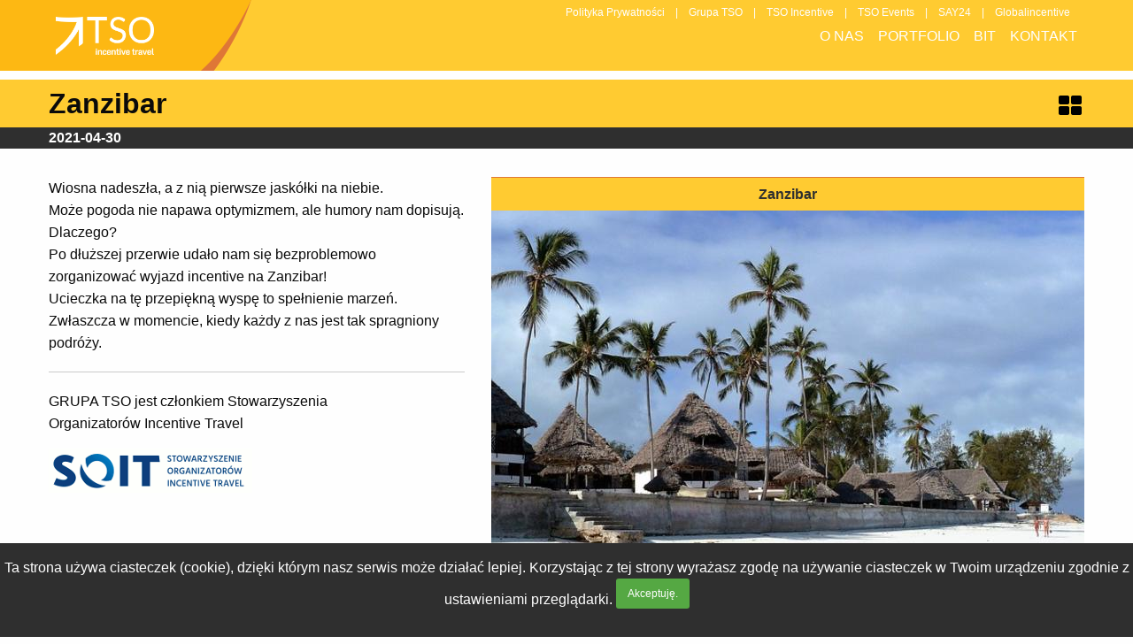

--- FILE ---
content_type: text/html; charset=UTF-8
request_url: https://www.tsoincentive.pl/index.php?id=597
body_size: 4755
content:
<!doctype html>
<html class="no-js" lang="pl" dir="ltr">
	<head>
<base href="https://www.tsoincentive.pl/"/>
		<meta charset="utf-8">
		<meta http-equiv="x-ua-compatible" content="ie=edge">
		<meta name="viewport" content="width=device-width, initial-scale=1.0">
		<title>BIT - Budget Incentive Travel</title>
		<link rel="stylesheet" href="assets/css/foundation.min6.css">
		<link rel="stylesheet" href="assets/css/nowaTso.css">
		<link rel="stylesheet" href="assets/css/animate.css">		
		<link rel="stylesheet" href="assets/css/slider-pro.min.css">
		<link rel="stylesheet" href="https://maxcdn.bootstrapcdn.com/font-awesome/4.4.0/css/font-awesome.min.css">
<!-- Facebook Pixel Code -->
<script>
!function(f,b,e,v,n,t,s)
{if(f.fbq)return;n=f.fbq=function(){n.callMethod?
n.callMethod.apply(n,arguments):n.queue.push(arguments)};
if(!f._fbq)f._fbq=n;n.push=n;n.loaded=!0;n.version='2.0';
n.queue=[];t=b.createElement(e);t.async=!0;
t.src=v;s=b.getElementsByTagName(e)[0];
s.parentNode.insertBefore(t,s)}(window, document,'script',
'https://connect.facebook.net/en_US/fbevents.js');
fbq('init', '505552833902044');
fbq('track', 'PageView');
</script>
<noscript><img height="1" width="1" style="display:none"
src="https://www.facebook.com/tr?id=505552833902044&ev=PageView&noscript=1"
/></noscript>
<!-- End Facebook Pixel Code -->
	</head>
	<body id="incentive">
		<header>
			<div class="top-menu">
				<div class="row">
					<div class="small-12 medium-3 columns">
						<div class="logo"><a href=""><img src="assets/img/logo_incentive_white.png" alt="Grupa TSO Incentive"/></a></div>
						<span class="main-menu-toggle"><button id="mm"><i class="fa fa-bars"></i></button></span>
					</div>
					<div class="small-12 medium-9 columns">
						<div class="super-top-bar show-for-medium">
							<div class="row">
								<div class="small-12 columns text-right">
									<nav>
	<ul>
											<li><a href="http://www.tso.pl/index.php?id=517">Polityka Prywatności</a></li>
		<li><a href="https://www.tso.pl/">Grupa TSO</a></li>
		<li><a href="https://www.tsoincentive.pl/">TSO Incentive</a></li>
		<li><a href="https://www.tsoevents.pl/">TSO Events</a></li>
		<li><a href="https://www.say24.pl/">SAY24</a></li>
		<li><a href="https://www.globalincentive.eu/">Globalincentive</a></li>
	</ul>
</nav>
								</div>
							</div>
						</div>
						<div id="main-menu">
							<ul>
								<li><a href="index.php?id=303" id="menu-onas">O nas</a></li>
								<li><a href="index.php?id=303" id="menu-portfolio">Portfolio</a></li>
								<li><a href="index.php?id=305" id="menu-bit">BIT</a></li>								
								<li><a href="" id="menu-kontakt">Kontakt</a></li>								
							</ul>
						</div>
					</div>					
				</div>
			</div>
			<section class="page-section">				
				<div class="row expanded small-collapse">				
					<div class="small-12 columns">
						<div class="bit-miasto">
							<div class="row">
								<div class="small-10 columns">
									Zanzibar
								</div>
								<div class="small-2 text-right columns">
									<a href="index.php?id=308"><img src="assets/img/grid-icon.png" alt="Powrót do listy" title="Powrót do listy" style="height: 1em"/></a>
								</div>
							</div>
						</div>
						<div class="bit-kraj">
							<div class="row">
								<div class="small-12 columns">
									2021-04-30
								</div>
							</div>
						</div>
						<div class="divider"></div>
						<div class="row">
							<div class="small-12 medium-5 columns">
								<p>Wiosna nadeszła, a z nią pierwsze jask&oacute;łki na niebie.<br />Może pogoda nie napawa optymizmem, ale humory nam dopisują. Dlaczego?<br />Po dłuższej przerwie udało nam się bezproblemowo zorganizować wyjazd incentive na Zanzibar!<br />Ucieczka na tę przepiękną wyspę to spełnienie marzeń. Zwłaszcza w momencie, kiedy każdy z nas jest tak spragniony podr&oacute;ży.</p>									
								<hr/>
								<p>GRUPA TSO jest członkiem Stowarzyszenia <br/>Organizatorów Incentive Travel</p>
								<img src="assets/img/logo-soit.gif" alt="SOIT" height="60"/>
							</div>
							<div class="small-12 medium-7 columns">
								<div class="bit-item-title">Zanzibar</div>
								<img src="/assets/components/phpthumbof/cache/zanzibar.17c248b85b76798dd8596d1c253b0d83.jpg" alt="Zanzibar" />								
								<hr/>
								<p><strong>Spodobał Ci się nasz pomysł? Chciałbyś porozmawiać o podobnym? Zapytaj nas - odpowiemy!</strong></p>				
								


<form action="index.php?id=597" method="post" data-abide>
	<input type="hidden" name="nospam:blank" value="" />
	<input type="hidden" name="oferta" value="https://www.tsoincentive.pl/index.php?id=597"/>

	<div class="row">
		<div class="medium-6 columns">
			<label>Imię i nazwisko
				<input type="text" name="imie" value="" required/>
			</label>	
			<label>Firma
				<input type="text" name="firma" value="" required/>
			</label>
		</div>
		<div class="medium-6 columns">
			<label>Email
				<input type="text" name="email" value="" required/>
			</label>
			<label>Telefon
				<input type="text" name="telefon" value="" required/>
                                <input type="text" class="form-sp" name="fax" value="" />	
				<input id="send_fax" class="form-sp" type="checkbox" name="send_fax" value="1" tabindex="-1" autocomplete="off" />	
			</label>
		</div>
	</div>
	<div class="row">
		<div class="small-12 columns">
			<label>Wiadomość
				<textarea name="wiadomosc" rows="7" value=""></textarea>
			</label>
		</div>
	</div>
	<div class="row">
		<div class="small-12 medium-6 medium-centered columns">						
			
			<div class="input-group">
				<span class="input-group-label">Wykonaj działanie: <strong>6 + 2 =</strong></span>												
					<input type="text" required name="math" class="input-group-field" value="" />
					<input type="hidden" name="op1" value="6" />
					<input type="hidden" name="op2" value="2" />
					<input type="hidden" name="operator" value="+" />				
			</div>
		</div>
		<div class="small-12 columns">
			<input type="checkbox" name="zgoda" id="zgoda" required><label for="zgoda" style="font-size: .8275em;line-height: 1em;text-align:justify;">WYRAŻAM ZGODĘ na przetwarzanie przez Grupa TSO Sp. z o.o. moich danych osobowych w celach marketingowych, w tym przesyłania informacji handlowych, na podany przeze mnie adres poczty elektronicznej, zgodnie z udostępnioną mi <a href="http://www.tso.pl/rodo" target="_blank">klauzulą informacyjną</a>.*</label>
			<div class="text-center" style="margin-top: 1em">
				<input class="button small" type="submit" name="kontakt" value="Wyślij"/>										
			</div>
		</div>
	</div>			
</form>								
							</div>
						</div>
					</div>									
				</div>
			</section>			
		</header>		
					
		<div id="home-kontakt">			
	<div class="row">
		<div class="small-12 medium-6 columns">
			<div class="page-header f600 white"  style="margin-bottom:1em;">Dane <span class="f300">kontaktowe</span></div>
			<div class="row">
				<div class="small-12 medium-6 columns">
					<p>Grupa TSO sp. z o.o.<br/>
					Centrala firmy</p>
					<p>ul. Piątkowska 112A<br/>
					60-649 Poznań</p>
					<p>Tel. +48 61 656 99 99<br/>
					Email: biuro@tso.pl</p>
					<p class="email"><strong>Zapytania i współpraca:</strong><br/>
					zapytania@tso<b>.tso</b>.pl</p>
				</div>										
				<div class="small-12 medium-6 columns">

				</div>
			</div>
			<hr/>
			<div class="row">
				<div class="small-12 medium-6 columns">					
					<p>Oddział Warszawa</p>
					<p>ul. Woronicza 31<br/>
					klatka E,apartament 156<br/>
					02-640 Warszawa</p>
					<p>Tel. +48 22 891 28 08<br/>
					Email: biuro@tso.pl</p>
					<p class="email"><strong>Zapytania i współpraca:</strong><br/>
					zapytania@tso<b>.tso</b>.pl</p>
				</div>
				<div class="small-12 medium-6 columns">

				</div>
			</div>
		</div>				
		<div class="medium-6 columns">
			<div class="page-header f600 white"  style="margin-bottom:1em;">Media</div>
			<div class="small-12 medium-4 columns">
				<a href="https://www.facebook.com/GrupaTSO/" class="social"><i class="fa fa-facebook-official"></i> /GrupaTSO</a><br/>
				<a href="https://www.instagram.com/grupa_tso/" class="social"><i class="fa fa-instagram"></i> /GrupaTSO</a><br/>
				<a href="https://www.linkedin.com/company/grupa-tso/" class="social"><i class="fa fa-linkedin"></i> /GrupaTSO</a>										
				<p style="padding-top: 3em">
					<h5 class="f600">Dla mediów</h5>					
					<a href="https://www.tso.pl/index.php?id=460" class="social"><i class="fa fa-file-pdf-o"></i> Księga znaku i logotypy</a>
				</p>
				<p style="padding-top: 3em">
					<h5 class="f600">Gwarancja ubezpieczeniowa</h5>
					<a href="assets/docs/gwarancja-ubezpieczeniowa-signal-iduna-2024-2025.pdf" class="social"><i class="fa fa-file-pdf-o"></i> Gwarancja 2024-25</a>
				</p>
			</div>
			<div class="medium-8 columns">
				<div class="fb-page" data-href="https://www.facebook.com/GrupaTSO" data-tabs="timeline" data-height="505" data-small-header="false" data-adapt-container-width="true" data-hide-cover="false" data-show-facepile="true"><blockquote cite="https://www.facebook.com/GrupaTSO" class="fb-xfbml-parse-ignore"><a href="https://www.facebook.com/GrupaTSO">Grupa TSO</a></blockquote></div>
			</div>
		</div>
	</div>						
</div>
<div id="fb-root"></div>
<script>(function(d, s, id) {
	var js, fjs = d.getElementsByTagName(s)[0];
	if (d.getElementById(id)) return;
	js = d.createElement(s); js.id = id;
	js.src = "//connect.facebook.net/pl_PL/sdk.js#xfbml=1&version=v2.10";
	fjs.parentNode.insertBefore(js, fjs);
	}(document, 'script', 'facebook-jssdk'));
</script>				
		<script src="assets/js/vendor/jquery.js"></script>
		<script src="assets/js/vendor/what-input.js"></script>
		<script src="assets/js/vendor/foundation6.js"></script>
		<script src="assets/js/vendor/wow.min.js"></script>		
		<script src="assets/js/vendor/smoothscroll.js"></script>		
		<script src="assets/js/app.js"></script>				
		<script type="text/javascript" src="assets/js/vendor/jquery.sliderPro.min.js"></script>		
		<script type="text/javascript">			
			$(document).ready(function() {
			
				$( '#bit-hotel-galeria' ).sliderPro({
					width: 670,
					height: 400,
					fade: true,
					arrows: true,
					buttons: false,
					fullScreen: false,			
					smallSize: 400,
					mediumSize: 670,
					largeSize: 670,			
					autoplay: true
				});						  			  
			  document.querySelector('#menu-kontakt').addEventListener('click', function(e) {
				e.preventDefault();
				document.querySelector('#home-kontakt').scrollIntoView({ behavior: 'smooth' });
				if(window.innerWidth < 640) {
					 $("#main-menu").slideToggle();
				   }
			  });
			});		
		</script>
				<script async defer src="https://maps.googleapis.com/maps/api/js?key=AIzaSyBN7b7CBB-upULf_QXmQFd41sbitVjuYm0&callback=initMap"  type="text/javascript"></script>						
		<script>
		function initMap() {
		
				// Create a new StyledMapType object, passing it an array of styles,
				// and the name to be displayed on the map type control.
				var styledMapType = new google.maps.StyledMapType(
					[
							  {
					"featureType": "administrative",
					"elementType": "geometry.fill",
					"stylers": [
					  {
						"color": "#ac0f0f"
					  },
					  {
						"saturation": -90
					  }
					]
				  },
				  {
					"featureType": "administrative.neighborhood",
					"elementType": "labels.text",
					"stylers": [
					  {
						"visibility": "off"
					  }
					]
				  },
				  {
					"featureType": "landscape",
					"elementType": "geometry.fill",
					"stylers": [
					  {
						"color": "#e8e8e8"
					  }
					]
				  },
				  {
					"featureType": "poi",
					"elementType": "labels.text",
					"stylers": [
					  {
						"visibility": "off"
					  }
					]
				  },
				  {
					"featureType": "poi.business",
					"stylers": [
					  {
						"visibility": "off"
					  }
					]
				  },
				  {
					"featureType": "poi.park",
					"elementType": "labels.text",
					"stylers": [
					  {
						"visibility": "off"
					  }
					]
				  },
				  {
					"featureType": "road",
					"elementType": "geometry.fill",
					"stylers": [
					  {
						"saturation": -65
					  },
					  {
						"lightness": 15
					  }
					]
				  },
				  {
					"featureType": "road",
					"elementType": "geometry.stroke",
					"stylers": [
					  {
						"saturation": -65
					  },
					  {
						"lightness": -20
					  }
					]
				  }
				],
					{name: 'Styled Map'});
		
				// Create a map object, and include the MapTypeId to add
				// to the map type control.
				var map = new google.maps.Map(document.getElementById('mapka'), {
				  center: {lat: 52.431583,lng: 16.914996},
				  zoom: 14,
				  mapTypeControlOptions: {
					mapTypeIds: ['roadmap','satellite', 'styled_map']
				  }          
				});
				var marker = new google.maps.Marker({        
				  position: {lat: 52.431583,lng: 16.914996},
				  map: map
				});
				var contentString = 
					'<div class="map-content">'+            
					'<p><strong>Grupa TSO</strong><br/>ul. Piątkowska 112a, Poznań</p>'+
					'</div>';
		
				var infowindow = new google.maps.InfoWindow({
				  content: contentString
				});
				marker.addListener('click', function() {
				  infowindow.open(map, marker);
				});
				
				var map2 = new google.maps.Map(document.getElementById('mapka2'), {
				  center: {lat:52.1881459, lng: 20.9917468},
				  zoom: 14,
				  mapTypeControlOptions: {
					mapTypeIds: ['roadmap','satellite', 'styled_map']
				  }          
				});
				var marker2 = new google.maps.Marker({        
				  position: {lat:52.1881459, lng: 20.9917468},
				  map: map2
				});
				var contentString2 = 
					'<div class="map-content">'+            
					'<p><strong>Grupa TSO Oddział Warszawa</strong><br/>ul. Woronicza 31, Warszawa</p>'+
					'</div>';
		
				var infowindow2 = new google.maps.InfoWindow({
				  content: contentString2
				});
				
				 marker2.addListener('click', function() {
				  infowindow2.open(map2, marker2);
				});
		
				//Associate the styled map with the MapTypeId and set it to display.
				map.mapTypes.set('styled_map', styledMapType);
				map.setMapTypeId('styled_map');        
				map2.mapTypes.set('styled_map', styledMapType);
				map2.setMapTypeId('styled_map');        
			  }			  			  

         </script>
		<script type="text/javascript" src="assets/js/vendor/cookies_accept.js"></script>
<!-- Global site tag (gtag.js) - Google Analytics -->
<script async src="https://www.googletagmanager.com/gtag/js?id=UA-62180588-10"></script>
<script>
  window.dataLayer = window.dataLayer || [];
  function gtag(){dataLayer.push(arguments);}
  gtag('js', new Date());

  gtag('config', 'UA-62180588-10');
  gtag('config', 'AW-403194553');
</script>


	</body>
</html>

--- FILE ---
content_type: text/css
request_url: https://www.tsoincentive.pl/assets/css/nowaTso.css
body_size: 3327
content:
a, 
a:active,
a:focus {
	outline: none;
}
.f300 {
	font-weight:300;	
}
.f500 {
	font-weight:500;
}
.f600 {
	font-weight:600;
}
.green {
	color: #5ba446;
}
.grey {
	color: #777;
}
.blue {
	color: #326193;
}
.white {
	color: #fff;
}
.bg-white {
	background:#fff;
}
.bg-green {
	background:#5ba446; 
}
.bg-bet {
	background: #2f2f2f;
}
.divider {
	height: 2em;
	display: block;
}
.form-sp {
display: none;
}
/*
	MAIN MENU
*/
#main-menu {
	display: none;	
}
.main-menu-toggle {
	float: right;	
}
.main-menu-toggle #mm {
	color: #fff;
	font-size: 2em;
	padding: .5em 1em;
}
#main-menu ul {		
	margin:0;	
	padding:0;
}
#main-menu ul li {
	list-style:none;
	display: block;
	text-align: center;
	padding: 0 1em;
}
#main-menu ul li a {
	color: #fff;
	text-transform: uppercase;
	font-size: 1.2em;
	line-height: 3em;
}
.m-menu-dropdown {
	position: relative;
	display: inline-block;
}
.m-menu-drop {
	visibility: hidden;
	opacity: 0;
	transition: visibility 0s, opacity 0.5s ease-in-out;
	position: absolute;
	box-shadow: 0px .5em 1em 0px rgba(0,0,0,0.2);
    padding: 0;
    background: #55a547;
}
.m-menu-dropdown:hover .m-menu-drop {
	visibility: visible;
	opacity: 1;	
}
.m-menu-drop ul {
	margin: 0;
	padding: 0;	
}
.m-menu-drop ul li {
	list-style: none;
	float: left;
	width: 100%;
	padding: 0!important;
}
.m-menu-drop ul li a {
	display: block;		
}
.m-menu-drop ul li a:hover {
	background: #478A40;
}
.super-top-bar ul {
	margin:0 1em 0 0;
	padding:0;
	float: right;
}
.super-top-bar ul li {
	list-style: none;
	float: left;	
}
.super-top-bar ul li a {	
	color: #fff;
	font-size: .75em;
}
.super-top-bar ul li a:after {
	padding: 0 1em;
	content: "|";
}
.super-top-bar ul li:last-Child a:after {
	content: none;
}
/*
	HOME PAGE
*/
#newsletter-box {
	position: fixed;
	display: none;
	width: 520px;
	height: 240px;	
	top: 10em;
	right: 5em;
	z-index: 999;
	box-shadow: 1px 1px 3px #0a0a0a;
}
#newsletter-box.grupa {
	background: url(../img/newsletter-box-tlo.jpg) no-repeat 50% 50%;
}
#newsletter-box.inc {
	background: url(../img/newsletter-box-tlo-inc.jpg) no-repeat 50% 50%;
}
#newsletter-box.eve {
	background: url(../img/newsletter-box-tlo-eve.jpg) no-repeat 50% 50%;
}
#newsletter-box.say {
	background: url(../img/newsletter-box-tlo-say.jpg) no-repeat 50% 50%;
}
.newsletter-box-close {
	color: #555555!important;    
    line-height: 1;
    vertical-align: middle;
    display: inline-block;
    background-color: transparent;
    -webkit-font-smoothing: antialiased;
    -moz-osx-font-smoothing: grayscale;
    font-size: 22px;
    height: 22px;
    width: 22px;
    transition: opacity .2s,-webkit-transform .2s!important;
    transition: transform .2s,opacity .2s!important;
    transition: transform .2s,opacity .2s,-webkit-transform .2s!important;
    -webkit-transform-origin: center center;
    -ms-transform-origin: center center;
    transform-origin: center center;
    opacity: .5;
    cursor: pointer;    
    position: absolute;    
    right: 5px;
    top: 5px;
}
.newsletter-box-header {	
	margin-left: 270px;
	margin-top: .5em;
	text-align: center;
	font-size: 1.5em;	
}
.grupa .newsletter-box-header {
	color: #55A547;
}
.inc .newsletter-box-header {
	color: #FBBB13;
}
.eve .newsletter-box-header {
	color: #F25E37;
}
.say .newsletter-box-header {
	color: #326193;
}
.newsletter-box-header span {
	display: block;
	font-size: .8em;
	color: #333;
}
.newsletter-box-desc {
	padding: 1em;
	margin-left: 270px;
	font-size: .875em;
}
.newsletter-box-butt {
	text-align: center;
	margin-left: 270px;
}
.top-menu {
	background:url(../img/navbar.png) 50% 50%;
	background-size: cover;
	position: fixed;
	top:0;
	width:100%;
	z-index:999;
}
.logo {
	float: left;
	line-height:4em;
	padding: 8px;
}
.logo img {
	height: 43px;	
}
#home-collage {
	background: url(../img/page_01_background_plain.jpg) 40% 50% no-repeat;
	background-size: cover;
	min-height: 100vh;	
}
#home-collage-claim {
	position:relative;
	top: 3em;
	right:3em;
	font-size: 2.4em;
	color: #fff;
	text-shadow: 1px 1px #666;
	text-align:right;
}
#home-collage-ico {
	text-align:left;
	position: relative;
	top:1em;
	left: 3em;	
}
#home-collage-ico img {
	height:20vh;
}
#home-claim-2 {	
	position:relative;
	top:70vh;	
}
#home-claim-2-panel {
	background: url(../img/text_banner_page_01.png) 0% 50% no-repeat;
	padding: 1em;
}
.home-claim {
	color: #fff;
	font-style: italic;
	font-size: 1.4em;
	line-height: 1.25em;
	font-weight: 300;
	text-align:right;
}
.home-claim span {
	font-weight: 600;
	color: #fff;
}
.page-header {
	font-weight: 600;
	font-size: 2em;
	line-height:1em;
}
#home-onas {	
	padding: 2em 0 0;
	background: url(../img/gory-top.jpg) no-repeat 50% 0%;
	background-size: cover;		
}
.home-kompe-ico {
	text-align: center;	
}
.home-kompe-title {
	text-align: center;
	padding: .5em 1em;	
	font-size: .875em;
}
#home-onas-liczby {
	padding: 3em 0 10em 0;
}
#home-onas-kafle {	
	background: url(../img/text_banner_page_02.png) 50% 0;
	background-size: cover;
	padding: 1em 0 0 0;
	position: relative;
	top: -5em;
}
#home-specjalizacje {	
	padding: 5em 0 0;		
}
#home-specjalizacje img {
	width: 40%;
	float: right;
}
.s-phone{
	width: 5em;
	margin-right:5em;
}
.s-laptop {
	width: 12em;
}
.home-spec-item {	
	text-align:center;
	height: 10em;
	overflow: hidden;
}
#h-spec-logos {
	margin-top:3em;
}
.tso-l-link object {
    pointer-events: none;
}
#home-ref {	
	padding: 5em 0;
}
.home-ref-logos {
	margin: 2em 0;
	text-align: center;
}
.home-ref-logos span {
	padding: .5em 1em;
	border:1px solid #e5e5e5;
	border-radius: .3em;
	display: inline-block;
	width: 8em;
	margin:.2em;
}
#home-kontakt {
	padding: 5em 0 3em 0;
	background: #2f2f2f;
	color: #fff;
}
#home-kontakt .email b {
display: none;
}
#home-kariera {
	padding: 5em 0;
}
.realizacje-more {
	clear: both;
	z-index: 99;
}
/*
	STAŻ
*/
#staz {
	padding-top: 7em;
}
.staz-claim {
	font-size: 1.35em;
	text-align: center;
}
.staz-claim strong {
	color: #5ba446;
}
.staz-offer {
	display: flex;
	align-items: end;
	flex-direction: column;	
}
.staz-offer .item {
	padding: 2em;
	text-align: center;
	width: 100%;
}
.staz-offer .item img {
	height: 200px;
}
.staz-offer .item .item-desc {
	font-size: 1.75em;	
	line-height: 1.25em;
	color: #5ba446;
	font-weight: bold;
	display: inline-block;
	padding-top: 1em;
}
.staz-cv {
	padding: 1.5em 0;
	background: #7f7f7f;
	color: #fff;
	font-size: 1.25em;
}
.staz-cv a {
	color: #80cf64;
}
.staz-cv img {
	height: 80px;
}
/*
	FOOTER
*/
.gmap_marker {
	color: #565656;
}
.map-content p {
	color: #565656;
}
.social {
	color: #fff;
}
/*
	SAY 24
*/
#say .top-menu {
	background:url(../img/navbar_say.png) 50% 50%;
}
#say #home-collage {
	background: url(../img/home-collage-say.jpg) 50% 50% no-repeat;
	background-size: cover;
	min-height: 100vh;
}
#say #home-claim-2-panel {
	background: url(../img/bar_main_say.png) 0% 50% no-repeat;	
}
.say-profile {
	color: #326193;
	padding: 5em 1em;
	text-align: justify;
}
.say-obszary-header {	
	color: #326193;
	font-size: 2em;
	line-height: 1em;
	text-transform: uppercase;
	text-align: center;
	height: 2.5em;
}
.say-obszary-desc {
	color: #326193;
	text-align: justify;
	hyphens: auto;
}
.say-item-title {
	border-top: 1px solid #326193;
	background: #5586BF;
	text-align: center;
	padding: .4em;
	color: #fff;
	font-weight: 600;
}
.say-portfolio-overtitle {
	margin-left: -.5em;
	font-size: 7em;
	line-height: .9em;
	color: #e2e2e2;
}
.say-portfolio-title {
	margin-top: -1.5em;
	font-size: 3em;
	color: #326193;
}
#say .sp-button {
	border-color: #326193;
}
#say .sp-selected-button {
	background: #5586BF;
}
/*
	INCENTIVE
*/
.page-section {
	margin-top: 90px;
}
#incentive .top-menu {
	background:url(../img/navbar_incentive.png) 50% 50%;
}
#incentive #home-collage {
	background: url(../img/homeCollage_incentive.jpg) 50% 50% no-repeat;
	background-size: cover;
	min-height: 100vh;
}
#incentive #home-claim-2-panel {
	background: url(../img/bar_main_incentive.png) 0% 50% no-repeat;	
}
#incentive-portfolio {
	margin: 2em 0;
	background: url(../img/bar_incentive.png) 70% 100% no-repeat;
	background-size: cover;
	padding: 3em 0;
}
.sp-opis {
	opacity: 0;
}
.sp-selected:hover .sp-opis {
	opacity: 1; 
	position:relative;	
	padding: 1em;
	color:#fff;
	top: -8em;
	background: rgba(0,0,0,0.6);
}
.sp-caption {
	font-weight: bold;
}
#incentive-bit {
	margin-top: 2em;
	background: url(../img/bit_background.jpg) 50% 50% no-repeat;
	background-size: cover;
	min-height: 30em;
}
#incentive-bit-slider {
	margin-top: -15em;
	min-height: 40em;
}
.incentive-bit-icons {
	position: relative;
	top: 20em;
	background: rgba(0,0,0,0.6);
	padding: 1em 0;
	z-index: 99;
}
.bit-icon {
	text-align: center;	
}
.bit-icon img {
	height: 4em;
}
.bit-title {	
	font-size: .875em;
	padding: 0 .2em;
	color: #fff;
	text-transform: uppercase;
	text-align:center;
}
/*
	VIDEO REALIZACJE
*/
.video-realizacje-item {
	display: block;
	border: 1px solid #e5e5e5;
	padding: 1em;
}
.video-item {
	font-size: 1.5em;
	font-weight: 600;
	text-align: center;	
}
.video-item-ico {
	text-align: center;
}
.video-item-ico span i {
	color: #5ba446;
	font-size: 3em;
	
}
.video-realizacje-item:hover {
	box-shadow: 3px 3px 3px #e5e5e5;
}
.video-item-desc {
	padding-top: 1em;
	text-align: justify;
	hyphens: auto;
}

/*
	BIT
*/
.bit-item-title {
	border-top: 1px solid #df7736;
	background: #ffcb31;
	text-align: center;
	padding: .4em;
	color: #2f2f2f;
	font-weight: 600;
}
.bit-item-price {
	text-align: center;
	background: #2f2f2f;
	color: #fff;
	padding: .2em;
	font-size: .875em;
	border-top: 1px solid #636363;
}
.bit-item-inactive {
	opacity: 0.3;
}
.bit-miasto {
	background: #ffcb31;
	padding: .1em 0;
	font-size: 2em;
	font-weight: 600;
}
.bit-kraj {
	background: #2f2f2f;
	color: #fff;
	font-weight: 600;
}
.bit-header {
	font-weight: 600;
	font-size: 1.1em;
	text-transform: uppercase;
}
.bit-header span {
	font-weight: 400;
	font-size: 1em;
}
.bit-hotel-nazwa {
	margin-top: 1em;
	background: #ffcb31;
	border-bottom: 2px solid #df7736;
	padding: .1em 0;
	text-align: center;
	font-weight: 600;
}
#bit-hotel-galeria {
	margin-bottom: 2em;
}
.dominikana-h {
	font-weight: 600;
}
.bit-button {
	font-size: 1.2em;
	display: block;
	width: 10em;
	border: 1px solid #f7f7f7;
	color: #f7f7f7;
	padding: .5em;
	margin: 2em auto;
	font-weight: 600;
}
.bit-button:hover,
.bit-button:focus {
	background: rgba(255,255,255,0.6);
	color: #222;
}
/*
	BET
*/
.bet-item-title {
	border-top: 1px solid #df7736;
	border-bottom: 5px solid #2f2f2f;
	background: #F25E37;
	text-align: center;
	padding: .4em;
	color: #fff;
	font-weight: 600;
}
.bet-title {
	background: #F25E37;;
	padding: .1em 0;
	font-size: 2em;
	font-weight: 600;
	color: #fff;
}
.bet-subtitle {
	background: #2f2f2f;
	color: #fff;
	font-weight: 600;
}

/*
	EVENTS
*/
#events .top-menu {
	background:url(../img/navbar_events.png) 50% 50%;
}
#events #home-collage {
	background: url(../img/homeCollage_events.jpg) 50% 50% no-repeat;
	background-size: cover;
	height: 100vh;
	min-height: 30em;
}
#events #home-claim-2-panel {
	background: url(../img/bar_events.png) 100% 50% no-repeat;	
}
#events .sp-selected:hover .sp-opis {	
	top: -14em;
	min-height: 11em;
	background: rgba(241, 90, 56,0.9);	
	border-top: 1em solid #fff;
}
#events-bet-wrap {
	background: url(../img/events_bet_bg.jpg) 50% 0% no-repeat;
	background-size: cover;
	height: 30em;
}
.qbikon-header {
	text-transform: uppercase;
	text-align: center;
	padding: 1.5em 0;	
}
h1.qbikon-header {
	font-size: 2.4em;
}
h2.qbikon-header {
	font-size: 1.8em;
}
h2.qbikon-header span {
	font-weight: bold;
}
.qbikon-item {
	border: 1px solid #f79336;
	padding: 1em;
	text-align: center;
}
.qbikon-item--title {
	font-size: 1.4em;
	min-height: 2.8em;
	display: block;
	line-height: 1.2em;
	font-weight: bold;
	text-transform: uppercase;
        color: #565656;
}
.qbikon-item--desc:before{
	content: "";
	width: 65%;
	margin: 0 auto 1.5em;	
	display: block;
	border-bottom: 3px solid #f79336;
}
.qbikon-item--desc {
	padding: 1em 0;
	font-size: .875em;
	color: #565656;
}
/*
	MEDIA PACK
*/
.media-pack-item {
	border: 1px solid #e5e5e5;
	padding: .5em;
}
/* MOBILE */


@media screen and (min-width: 40em) {
/*
	MAIN MENU
*/
	.main-menu-toggle {
		display: none;
	}	
	#main-menu {
		display: inherit;
	}
	#main-menu ul {
		float: right;
		margin:0;
		padding:0;
	}
	#main-menu ul li {
		list-style:none;
		float: left;
		padding: 0 .5em;
	}
	#main-menu ul li a {
		color: #fff;
		text-transform: uppercase;
		font-size: 1em;
		line-height: 2em;
	}
	
	.page-header {		
		font-size: 3.2em;		
	}
	.bit-title {
		font-size: 1em;
	}
	#events #home-claim-2-panel {
		background: url(../img/bar_events.png) 0% 50% no-repeat;	
	}
	#incentive-portfolio p {
		text-align: right;		
	}
	.incentive-bit-icons {
		position: relative;
		top: 28em;
		background: rgba(0,0,0,0.6);
		padding: 1em 0;
		z-index: 99;
	}
	#home-meeting {
		padding-top: 5em;
	}
	.bit-icon img {
		height: 6em;
	}
	#home-specjalizacje img {
		width: auto;		
	}
	.home-spec-item {	
		height: 20em;		
	}
	#home-ref {
		min-height: 100vh;		
	}
	.realizacje-more {
		position: relative;
		top:-3em;
		margin-bottom: -3em;
	}
	.say-profile {
		padding: 5em 10em;
	}
	.staz-offer {
		display: flex;
		align-items: end;
		flex-direction: row;
		justify-content: space-between;	
	}
	.staz-cv {	
		font-size: 2em;
	}
	.staz-cv img {
		height: 150px;
	}
}
@media screen and (min-width: 90em) {
	#home-ref {			
		min-height: auto;
	}
}

--- FILE ---
content_type: application/javascript
request_url: https://www.tsoincentive.pl/assets/js/app.js
body_size: 45
content:
$(document).foundation()
new WOW().init();
$("#mm").click(function() {		
    $("#main-menu").slideToggle();    
});

--- FILE ---
content_type: application/javascript
request_url: https://www.tsoincentive.pl/assets/js/vendor/cookies_accept.js
body_size: 818
content:

function InfoCC(name,value,days) {
	if (days) {
		var date = new Date();
		date.setTime(date.getTime()+(days*24*60*60*1000));
		var expires = "; expires="+date.toGMTString();
	}
	else var expires = "";
	document.cookie = name+"="+value+expires+"; path=/";
}

function InfoRC(name) {
	var nameEQ = name + "=";
	var ca = document.cookie.split(';');
	for(var i=0;i < ca.length;i++) {
		var c = ca[i];
		while (c.charAt(0)==' ') c = c.substring(1,c.length);
		if (c.indexOf(nameEQ) == 0) return c.substring(nameEQ.length,c.length);
	}
	return null;
}

window.onload = InfoChC;

function InfoChC() {
    if(InfoRC('cookies_acceptHH') != 'C') {
        var message_container = document.createElement('div');
        message_container.id = 'cookies-m-c';
        var html_code = '<div id="cookies-m" style=" padding: 1em 0px; text-align: center; position: fixed; bottom: 0px; background-color: #2f2f2f;color:#fff; width: 100%; z-index: 999;">Ta strona używa ciasteczek (cookie), dzięki którym nasz serwis może działać lepiej. Korzystając z tej strony wyrażasz zgodę na używanie ciasteczek w Twoim urządzeniu zgodnie z ustawieniami przeglądarki. <a href="javascript:InfoCW();" id="accept-c-button" name="accept-cookiesTSO" class="button small">Akceptuję.</a></div>';
        message_container.innerHTML = html_code;
        document.body.appendChild(message_container);
    }
}

function InfoCW() {
    InfoCC('cookies_acceptHH', 'C', 60);
    document.getElementById('cookies-m-c').removeChild(document.getElementById('cookies-m'));
}